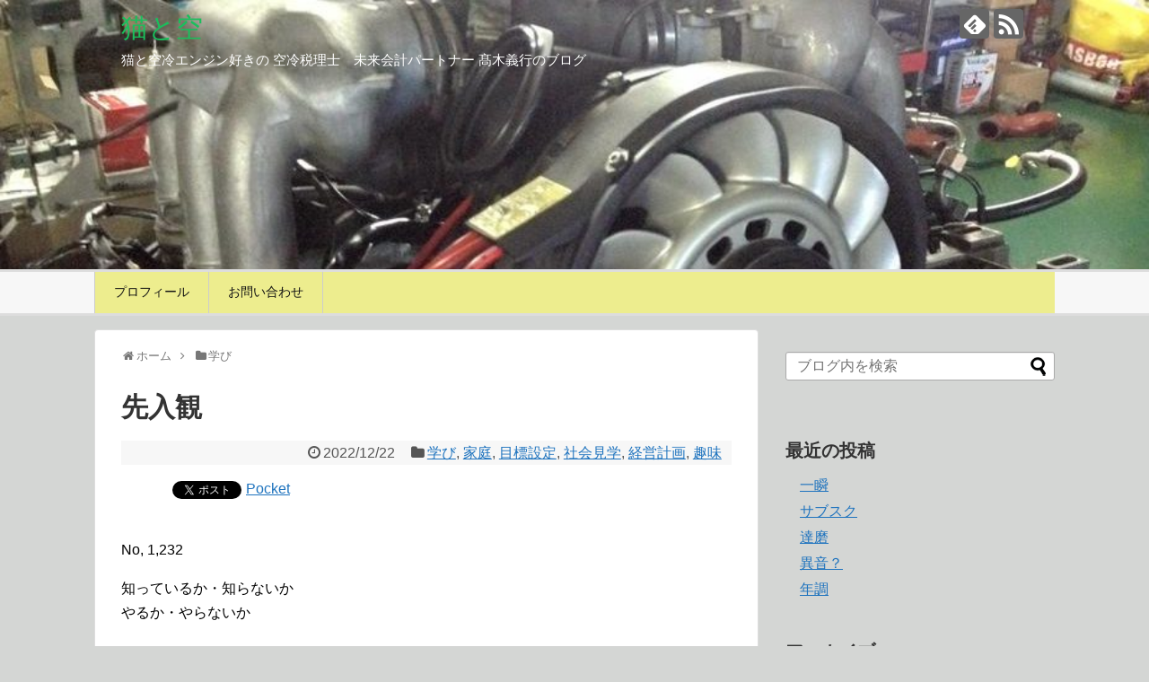

--- FILE ---
content_type: text/html; charset=UTF-8
request_url: https://www.nekoyadori.com/sennyukan/
body_size: 17137
content:
<!DOCTYPE html>
<html lang="ja">
<head>
<meta charset="UTF-8">
  <meta name="viewport" content="width=1280, maximum-scale=1, user-scalable=yes">
<link rel="alternate" type="application/rss+xml" title="猫と空 RSS Feed" href="https://www.nekoyadori.com/feed/" />
<link rel="pingback" href="https://www.nekoyadori.com/xmlrpc.php" />
<meta name="description" content="No, 1,232知っているか・知らないかやるか・やらないか空冷税理士未来会計パートナーの髙木義行です。朝から雨模様、、、久しぶりに軒先でのラジオ体操でした。寒くはなかったですが、薄暗いです。今日は暦の上では「冬至」..." />
<meta name="keywords" content="学び,家庭,目標設定,社会見学,経営計画,趣味" />
<!-- OGP -->
<meta property="og:type" content="article">
<meta property="og:description" content="No, 1,232知っているか・知らないかやるか・やらないか空冷税理士未来会計パートナーの髙木義行です。朝から雨模様、、、久しぶりに軒先でのラジオ体操でした。寒くはなかったですが、薄暗いです。今日は暦の上では「冬至」...">
<meta property="og:title" content="先入観">
<meta property="og:url" content="https://www.nekoyadori.com/sennyukan/">
<meta property="og:image" content="https://www.nekoyadori.com/wp-content/themes/simplicity2/images/og-image.jpg">
<meta property="og:site_name" content="猫と空">
<meta property="og:locale" content="ja_JP">
<!-- /OGP -->
<!-- Twitter Card -->
<meta name="twitter:card" content="summary">
<meta name="twitter:description" content="No, 1,232知っているか・知らないかやるか・やらないか空冷税理士未来会計パートナーの髙木義行です。朝から雨模様、、、久しぶりに軒先でのラジオ体操でした。寒くはなかったですが、薄暗いです。今日は暦の上では「冬至」...">
<meta name="twitter:title" content="先入観">
<meta name="twitter:url" content="https://www.nekoyadori.com/sennyukan/">
<meta name="twitter:image" content="https://www.nekoyadori.com/wp-content/themes/simplicity2/images/og-image.jpg">
<meta name="twitter:domain" content="www.nekoyadori.com">
<!-- /Twitter Card -->

<title>先入観 | 猫と空</title>

<!-- All in One SEO Pack 2.4.3.1 by Michael Torbert of Semper Fi Web Design[1634,1644] -->
<link rel="canonical" href="https://www.nekoyadori.com/sennyukan/" />
			<script type="text/javascript" >
				window.ga=window.ga||function(){(ga.q=ga.q||[]).push(arguments)};ga.l=+new Date;
				ga('create', 'UA-110466422-1', 'auto');
				// Plugins
				
				ga('send', 'pageview');
			</script>
			<script async src="https://www.google-analytics.com/analytics.js"></script>
			<!-- /all in one seo pack -->
<link rel='dns-prefetch' href='//webfonts.xserver.jp' />
<link rel='dns-prefetch' href='//ajax.googleapis.com' />
<link rel='dns-prefetch' href='//s0.wp.com' />
<link rel='dns-prefetch' href='//secure.gravatar.com' />
<link rel='dns-prefetch' href='//s.w.org' />
<link rel="alternate" type="application/rss+xml" title="猫と空 &raquo; フィード" href="https://www.nekoyadori.com/feed/" />
<link rel="alternate" type="application/rss+xml" title="猫と空 &raquo; コメントフィード" href="https://www.nekoyadori.com/comments/feed/" />
		<script type="text/javascript">
			window._wpemojiSettings = {"baseUrl":"https:\/\/s.w.org\/images\/core\/emoji\/11\/72x72\/","ext":".png","svgUrl":"https:\/\/s.w.org\/images\/core\/emoji\/11\/svg\/","svgExt":".svg","source":{"concatemoji":"https:\/\/www.nekoyadori.com\/wp-includes\/js\/wp-emoji-release.min.js"}};
			!function(e,a,t){var n,r,o,i=a.createElement("canvas"),p=i.getContext&&i.getContext("2d");function s(e,t){var a=String.fromCharCode;p.clearRect(0,0,i.width,i.height),p.fillText(a.apply(this,e),0,0);e=i.toDataURL();return p.clearRect(0,0,i.width,i.height),p.fillText(a.apply(this,t),0,0),e===i.toDataURL()}function c(e){var t=a.createElement("script");t.src=e,t.defer=t.type="text/javascript",a.getElementsByTagName("head")[0].appendChild(t)}for(o=Array("flag","emoji"),t.supports={everything:!0,everythingExceptFlag:!0},r=0;r<o.length;r++)t.supports[o[r]]=function(e){if(!p||!p.fillText)return!1;switch(p.textBaseline="top",p.font="600 32px Arial",e){case"flag":return s([55356,56826,55356,56819],[55356,56826,8203,55356,56819])?!1:!s([55356,57332,56128,56423,56128,56418,56128,56421,56128,56430,56128,56423,56128,56447],[55356,57332,8203,56128,56423,8203,56128,56418,8203,56128,56421,8203,56128,56430,8203,56128,56423,8203,56128,56447]);case"emoji":return!s([55358,56760,9792,65039],[55358,56760,8203,9792,65039])}return!1}(o[r]),t.supports.everything=t.supports.everything&&t.supports[o[r]],"flag"!==o[r]&&(t.supports.everythingExceptFlag=t.supports.everythingExceptFlag&&t.supports[o[r]]);t.supports.everythingExceptFlag=t.supports.everythingExceptFlag&&!t.supports.flag,t.DOMReady=!1,t.readyCallback=function(){t.DOMReady=!0},t.supports.everything||(n=function(){t.readyCallback()},a.addEventListener?(a.addEventListener("DOMContentLoaded",n,!1),e.addEventListener("load",n,!1)):(e.attachEvent("onload",n),a.attachEvent("onreadystatechange",function(){"complete"===a.readyState&&t.readyCallback()})),(n=t.source||{}).concatemoji?c(n.concatemoji):n.wpemoji&&n.twemoji&&(c(n.twemoji),c(n.wpemoji)))}(window,document,window._wpemojiSettings);
		</script>
		<style type="text/css">
img.wp-smiley,
img.emoji {
	display: inline !important;
	border: none !important;
	box-shadow: none !important;
	height: 1em !important;
	width: 1em !important;
	margin: 0 .07em !important;
	vertical-align: -0.1em !important;
	background: none !important;
	padding: 0 !important;
}
</style>
<link rel='stylesheet' id='yarppWidgetCss-css'  href='https://www.nekoyadori.com/wp-content/plugins/yet-another-related-posts-plugin/style/widget.css' type='text/css' media='all' />
<link rel='stylesheet' id='simplicity-style-css'  href='https://www.nekoyadori.com/wp-content/themes/simplicity2/style.css' type='text/css' media='all' />
<link rel='stylesheet' id='responsive-style-css'  href='https://www.nekoyadori.com/wp-content/themes/simplicity2/css/responsive-pc.css' type='text/css' media='all' />
<link rel='stylesheet' id='skin-style-css'  href='https://www.nekoyadori.com/wp-content/themes/simplicity2/skins/biz-menu/style.css' type='text/css' media='all' />
<link rel='stylesheet' id='font-awesome-style-css'  href='https://www.nekoyadori.com/wp-content/themes/simplicity2/webfonts/css/font-awesome.min.css' type='text/css' media='all' />
<link rel='stylesheet' id='icomoon-style-css'  href='https://www.nekoyadori.com/wp-content/themes/simplicity2/webfonts/icomoon/style.css' type='text/css' media='all' />
<link rel='stylesheet' id='extension-style-css'  href='https://www.nekoyadori.com/wp-content/themes/simplicity2/css/extension.css' type='text/css' media='all' />
<style id='extension-style-inline-css' type='text/css'>
a{color:#1e73be}#site-title a{color:#1abf5c}#site-description{color:#fff}#navi ul,#navi ul.sub-menu,#navi ul.children{background-color:#eded8e;border-color:#eded8e}#mobile-menu a{color:#ee2}#footer{background-color:#3f83bf}#h-top{min-height:300px} #header{background-image:url(https://www.nekoyadori.com/wp-content/uploads/2018/01/17171bedde730ef722c6ae1334309519-1-e1515248675274.jpg);background-position:0 0;background-size:100% auto;background-repeat:no-repeat}@media screen and (max-width:1110px){#navi{background-color:#eded8e}}@media screen and (max-width:639px){.article br{display:block}}
</style>
<link rel='stylesheet' id='print-style-css'  href='https://www.nekoyadori.com/wp-content/themes/simplicity2/css/print.css' type='text/css' media='print' />
<link rel='stylesheet' id='sns-twitter-type-style-css'  href='https://www.nekoyadori.com/wp-content/themes/simplicity2/css/sns-twitter-type.css' type='text/css' media='all' />
<link rel='stylesheet' id='contact-form-7-css'  href='https://www.nekoyadori.com/wp-content/plugins/contact-form-7/includes/css/styles.css' type='text/css' media='all' />
<link rel='stylesheet' id='jquery-ui-theme-css'  href='https://ajax.googleapis.com/ajax/libs/jqueryui/1.11.4/themes/smoothness/jquery-ui.min.css' type='text/css' media='all' />
<link rel='stylesheet' id='jquery-ui-timepicker-css'  href='https://www.nekoyadori.com/wp-content/plugins/contact-form-7-datepicker/js/jquery-ui-timepicker/jquery-ui-timepicker-addon.min.css' type='text/css' media='all' />
<link rel='stylesheet' id='toc-screen-css'  href='https://www.nekoyadori.com/wp-content/plugins/table-of-contents-plus/screen.min.css' type='text/css' media='all' />
<link rel='stylesheet' id='wordpress-popular-posts-css-css'  href='https://www.nekoyadori.com/wp-content/plugins/wordpress-popular-posts/public/css/wpp.css' type='text/css' media='all' />
<link rel='stylesheet' id='social-logos-css'  href='https://www.nekoyadori.com/wp-content/plugins/jetpack/_inc/social-logos/social-logos.min.css' type='text/css' media='all' />
<link rel='stylesheet' id='jetpack_css-css'  href='https://www.nekoyadori.com/wp-content/plugins/jetpack/css/jetpack.css' type='text/css' media='all' />
<script type='text/javascript' src='https://www.nekoyadori.com/wp-includes/js/jquery/jquery.js'></script>
<script type='text/javascript' src='https://www.nekoyadori.com/wp-includes/js/jquery/jquery-migrate.min.js'></script>
<script type='text/javascript' src='//webfonts.xserver.jp/js/xserver.js'></script>
<script type='text/javascript'>
/* <![CDATA[ */
var wpp_params = {"sampling_active":"","sampling_rate":"100","ajax_url":"https:\/\/www.nekoyadori.com\/wp-admin\/admin-ajax.php","action":"update_views_ajax","ID":"9047","token":"e00c7696a8"};
/* ]]> */
</script>
<script type='text/javascript' src='https://www.nekoyadori.com/wp-content/plugins/wordpress-popular-posts/public/js/wpp.js'></script>
<link rel='shortlink' href='https://wp.me/p9qT8D-2lV' />
<link rel="alternate" type="application/json+oembed" href="https://www.nekoyadori.com/wp-json/oembed/1.0/embed?url=https%3A%2F%2Fwww.nekoyadori.com%2Fsennyukan%2F" />
<link rel="alternate" type="text/xml+oembed" href="https://www.nekoyadori.com/wp-json/oembed/1.0/embed?url=https%3A%2F%2Fwww.nekoyadori.com%2Fsennyukan%2F&#038;format=xml" />

<link rel='dns-prefetch' href='//v0.wordpress.com'/>
<link rel='dns-prefetch' href='//widgets.wp.com'/>
<link rel='dns-prefetch' href='//s0.wp.com'/>
<link rel='dns-prefetch' href='//0.gravatar.com'/>
<link rel='dns-prefetch' href='//1.gravatar.com'/>
<link rel='dns-prefetch' href='//2.gravatar.com'/>
<link rel='dns-prefetch' href='//i0.wp.com'/>
<link rel='dns-prefetch' href='//i1.wp.com'/>
<link rel='dns-prefetch' href='//i2.wp.com'/>
<style type='text/css'>img#wpstats{display:none}</style>
<!-- BEGIN: WP Social Bookmarking Light HEAD -->


<script>
    (function (d, s, id) {
        var js, fjs = d.getElementsByTagName(s)[0];
        if (d.getElementById(id)) return;
        js = d.createElement(s);
        js.id = id;
        js.src = "//connect.facebook.net/en_US/sdk.js#xfbml=1&version=v2.7";
        fjs.parentNode.insertBefore(js, fjs);
    }(document, 'script', 'facebook-jssdk'));
</script>

<style type="text/css">
    .wp_social_bookmarking_light{
    border: 0 !important;
    padding: 10px 0 20px 0 !important;
    margin: 0 !important;
}
.wp_social_bookmarking_light div{
    float: left !important;
    border: 0 !important;
    padding: 0 !important;
    margin: 0 5px 0px 0 !important;
    min-height: 30px !important;
    line-height: 18px !important;
    text-indent: 0 !important;
}
.wp_social_bookmarking_light img{
    border: 0 !important;
    padding: 0;
    margin: 0;
    vertical-align: top !important;
}
.wp_social_bookmarking_light_clear{
    clear: both !important;
}
#fb-root{
    display: none;
}
.wsbl_facebook_like iframe{
    max-width: none !important;
}
.wsbl_pinterest a{
    border: 0px !important;
}
</style>
<!-- END: WP Social Bookmarking Light HEAD -->
<style type="text/css">.broken_link, a.broken_link {
	text-decoration: line-through;
}</style><style type="text/css" id="custom-background-css">
body.custom-background { background-color: #d4d6d4; }
</style>

<!-- Jetpack Open Graph Tags -->
<meta property="og:type" content="article" />
<meta property="og:title" content="先入観" />
<meta property="og:url" content="https://www.nekoyadori.com/sennyukan/" />
<meta property="og:description" content="No, 1,232 知っているか・知らないか やるか・やらないか &nbsp; 空冷税理士 未来会計パートナー&hellip;" />
<meta property="article:published_time" content="2022-12-22T14:43:16+00:00" />
<meta property="article:modified_time" content="2022-12-22T14:41:27+00:00" />
<meta property="og:site_name" content="猫と空" />
<meta property="og:image" content="https://s0.wp.com/i/blank.jpg" />
<meta property="og:locale" content="ja_JP" />
<meta name="twitter:text:title" content="先入観" />
<meta name="twitter:card" content="summary" />
</head>
  <body class="post-template-default single single-post postid-9047 single-format-standard custom-background categoryid-16 categoryid-31 categoryid-9 categoryid-29 categoryid-30 categoryid-24" itemscope itemtype="http://schema.org/WebPage">
    <div id="container">

      <!-- header -->
      <header itemscope itemtype="http://schema.org/WPHeader">
        <div id="header" class="clearfix">
          <div id="header-in">

                        <div id="h-top">
              <!-- モバイルメニュー表示用のボタン -->
<div id="mobile-menu">
  <a id="mobile-menu-toggle" href="#"><span class="fa fa-bars fa-2x"></span></a>
</div>

              <div class="alignleft top-title-catchphrase">
                <!-- サイトのタイトル -->
<p id="site-title" itemscope itemtype="http://schema.org/Organization">
  <a href="https://www.nekoyadori.com/">猫と空</a></p>
<!-- サイトの概要 -->
<p id="site-description">
  猫と空冷エンジン好きの 空冷税理士　未来会計パートナー  髙木義行のブログ</p>
              </div>

              <div class="alignright top-sns-follows">
                                <!-- SNSページ -->
<div class="sns-pages">
<p class="sns-follow-msg">フォローする</p>
<ul class="snsp">
<li class="feedly-page"><a href="//feedly.com/i/subscription/feed/https://www.nekoyadori.com/feed/" target="blank" title="feedlyで更新情報を購読" rel="nofollow"><span class="icon-feedly-logo"></span></a></li><li class="rss-page"><a href="https://www.nekoyadori.com/feed/" target="_blank" title="RSSで更新情報をフォロー" rel="nofollow"><span class="icon-rss-logo"></span></a></li>  </ul>
</div>
                              </div>

            </div><!-- /#h-top -->
          </div><!-- /#header-in -->
        </div><!-- /#header -->
      </header>

      <!-- Navigation -->
<nav itemscope itemtype="http://schema.org/SiteNavigationElement">
  <div id="navi">
      	<div id="navi-in">
      <div class="menu-topmenu-container"><ul id="menu-topmenu" class="menu"><li id="menu-item-11" class="menu-item menu-item-type-post_type menu-item-object-page menu-item-11"><a href="https://www.nekoyadori.com/profile/">プロフィール</a></li>
<li id="menu-item-10" class="menu-item menu-item-type-post_type menu-item-object-page menu-item-10"><a href="https://www.nekoyadori.com/contact/">お問い合わせ</a></li>
</ul></div>    </div><!-- /#navi-in -->
  </div><!-- /#navi -->
</nav>
<!-- /Navigation -->
      <!-- 本体部分 -->
      <div id="body">
        <div id="body-in" class="cf">

          
          <!-- main -->
          <main itemscope itemprop="mainContentOfPage">
            <div id="main" itemscope itemtype="http://schema.org/Blog">
  
  <div id="breadcrumb" class="breadcrumb-category"><div itemtype="http://data-vocabulary.org/Breadcrumb" itemscope="" class="breadcrumb-home"><span class="fa fa-home fa-fw"></span><a href="https://www.nekoyadori.com" itemprop="url"><span itemprop="title">ホーム</span></a><span class="sp"><span class="fa fa-angle-right"></span></span></div><div itemtype="http://data-vocabulary.org/Breadcrumb" itemscope=""><span class="fa fa-folder fa-fw"></span><a href="https://www.nekoyadori.com/category/%e5%ad%a6%e3%81%b3/" itemprop="url"><span itemprop="title">学び</span></a></div></div><!-- /#breadcrumb -->  <div id="post-9047" class="post-9047 post type-post status-publish format-standard hentry category-16 category-31 category-9 category-29 category-30 category-24">
  <article class="article">
  
  
  <header>
    <h1 class="entry-title">
            先入観          </h1>
    <p class="post-meta">
            <span class="post-date"><span class="fa fa-clock-o fa-fw"></span><time class="entry-date date published updated" datetime="2022-12-22T23:43:16+00:00">2022/12/22</time></span>
    
      <span class="category"><span class="fa fa-folder fa-fw"></span><a href="https://www.nekoyadori.com/category/%e5%ad%a6%e3%81%b3/" rel="category tag">学び</a><span class="category-separator">, </span><a href="https://www.nekoyadori.com/category/%e5%ae%b6%e5%ba%ad/" rel="category tag">家庭</a><span class="category-separator">, </span><a href="https://www.nekoyadori.com/category/%e7%9b%ae%e6%a8%99%e8%a8%ad%e5%ae%9a/" rel="category tag">目標設定</a><span class="category-separator">, </span><a href="https://www.nekoyadori.com/category/%e7%a4%be%e4%bc%9a%e8%a6%8b%e5%ad%a6/" rel="category tag">社会見学</a><span class="category-separator">, </span><a href="https://www.nekoyadori.com/category/%e7%b5%8c%e5%96%b6%e8%a8%88%e7%94%bb/" rel="category tag">経営計画</a><span class="category-separator">, </span><a href="https://www.nekoyadori.com/category/%e8%b6%a3%e5%91%b3/" rel="category tag">趣味</a></span>

      
      
      
      
      
    </p>

    
    
    
      </header>

  
  <div id="the-content" class="entry-content">
  <div class='wp_social_bookmarking_light'>
            <div class="wsbl_hatena_button"><a href="//b.hatena.ne.jp/entry/https://www.nekoyadori.com/sennyukan/" class="hatena-bookmark-button" data-hatena-bookmark-title="先入観" data-hatena-bookmark-layout="simple-balloon" title="このエントリーをはてなブックマークに追加"> <img src="https://i1.wp.com/b.hatena.ne.jp/images/entry-button/button-only@2x.png?resize=20%2C20&#038;ssl=1" alt="このエントリーをはてなブックマークに追加" width="20" height="20" style="border: none;" data-recalc-dims="1" /></a><script type="text/javascript" src="//b.hatena.ne.jp/js/bookmark_button.js" charset="utf-8" async="async"></script></div>
            <div class="wsbl_facebook_like"><div id="fb-root"></div><fb:like href="https://www.nekoyadori.com/sennyukan/" layout="button_count" action="like" width="100" share="false" show_faces="false" ></fb:like></div>
            <div class="wsbl_twitter"><a href="https://twitter.com/share" class="twitter-share-button" data-url="https://www.nekoyadori.com/sennyukan/" data-text="先入観">Tweet</a></div>
            <div class="wsbl_pocket"><a href="https://getpocket.com/save" class="pocket-btn" data-lang="en" data-save-url="https://www.nekoyadori.com/sennyukan/" data-pocket-count="none" data-pocket-align="left" >Pocket</a><script type="text/javascript">!function(d,i){if(!d.getElementById(i)){var j=d.createElement("script");j.id=i;j.src="https://widgets.getpocket.com/v1/j/btn.js?v=1";var w=d.getElementById(i);d.body.appendChild(j);}}(document,"pocket-btn-js");</script></div>
    </div>
<br class='wp_social_bookmarking_light_clear' />
<p>No, 1,232</p>
<p>知っているか・知らないか<br />
やるか・やらないか</p>
<p>&ensp;</p>
<p><span style="font-size: 20px;">空冷税理士</span></p>
<p><span style="font-size: 18px;"><span style="font-size: 20px;">未来会計パートナー</span><span style="font-size: 16px;">の</span></span></p>
<p><span style="font-size: 18px;"><span style="font-size: 20px;">髙木義行</span><span style="font-size: 16px;">です。</span></span></p>
<p>&ensp;</p>
<p>朝から雨模様、、、</p>
<p>久しぶりに軒先でのラジオ体操でした。</p>
<p>寒くはなかったですが、薄暗いです。</p>
<p>今日は暦の上では「冬至」。</p>
<p>これから次第に陽が高くなっていきます。</p>
<p>スキーのシーズンに入ると、日が長くなるのは、<br />
いつも変な感じがします。</p>
<p>今夜は毎年恒例の「<a href="http://www.koyominoyobune.org/index.html">こよみのよぶね</a>」のイベントが、<br />
近所の長良川で行われます。</p>
<p>なかなかタイミングが合わず見られないのですが、、、</p>
<div id="toc_container" class="no_bullets"><p class="toc_title">Contents</p><ul class="toc_list"><li><a href="#i"><span class="toc_number toc_depth_1">1</span> 先入観</a></li><li><a href="#i-2"><span class="toc_number toc_depth_1">2</span> 他の見解</a><ul><li><a href="#i-3"><span class="toc_number toc_depth_2">2.1</span> 共有:</a></li><li><a href="#i-4"><span class="toc_number toc_depth_2">2.2</span> いいね:</a></li></ul></li></ul></div>
<h2><span id="i">先入観</span></h2>
<p>何かことを成すことに関して、<br />
Aという方法とBという方法、その他の方法(C〜、、、)<br />
などがあるとします。</p>
<p>自分ではBもあるけれど、やっぱりAの方法かな?<br />
と思っていたとします。</p>
<p>周りに相談すると、<br />
「BよりはAでしょう。」<br />
「Bも結構お金がかかるからAでは?」<br />
そんな話が聞くにつれ、Aしかないな<br />
と思っていました。</p>
<p>もちろんA、B以外のC以降の選択肢も<br />
可能性としてはあります。</p>
<p>ただAかBかと考えるとAしかないなと、、、</p>
<h2><span id="i-2">他の見解</span></h2>
<p>たまたまセカンドオピニオンでは無いですが、<br />
新たな方に、この件を話してみる機会がありました。</p>
<p>「AとBで考えるならBでしょう!!」<br />
「Aは意外とBよりも費用がかかりますよ。」<br />
「そりゃあCもありですけどね。」<br />
「私がやるならBにしますよ!!」</p>
<p>とのご意見を戴きました。</p>
<p>「えっ、Bですか???」</p>
<p>自分の中では、もうAしかなかったので、<br />
「う〜ん、Bかぁ〜」と今更唸ってしまいました。汗</p>
<p>費用のことを考えなければAなのですが、、、</p>
<p>Aしかなかった私が、Bもあるのか、、、<br />
と気持ちが揺らいだのでした。</p>
<p>でもヤッパリなとは思いつつ、<br />
近いうちにB案について相談予定です。</p>
<p>&ensp;</p>
<p><span style="font-size: 20px;"><strong>＊先入観という洗脳!!!</strong></span></p>
<p>&ensp;</p>
<p>&ensp;</p>
<p>&ensp;</p>
<p>【編集後記】</p>
<p>今年も「こよみのよぶね」は見られず、、、</p>
<p>&ensp;</p>
<p>【昨日の1日1新】</p>
<p>LINEWorks</p>
<p>&ensp;</p>
<p>【昨日の1日1嬉】</p>
<p>拙いパワポ、、、汗</p>
<div class="sharedaddy sd-sharing-enabled"><div class="robots-nocontent sd-block sd-social sd-social-icon sd-sharing"><h3 class="sd-title"><span id="i-3">共有:</span></h3><div class="sd-content"><ul><li class="share-twitter"><a rel="nofollow" data-shared="sharing-twitter-9047" class="share-twitter sd-button share-icon no-text" href="https://www.nekoyadori.com/sennyukan/?share=twitter" target="_blank" title="クリックして Twitter で共有"><span></span><span class="sharing-screen-reader-text">クリックして Twitter で共有 (新しいウィンドウで開きます)</span></a></li><li class="share-facebook"><a rel="nofollow" data-shared="sharing-facebook-9047" class="share-facebook sd-button share-icon no-text" href="https://www.nekoyadori.com/sennyukan/?share=facebook" target="_blank" title="Facebook で共有するにはクリックしてください"><span></span><span class="sharing-screen-reader-text">Facebook で共有するにはクリックしてください (新しいウィンドウで開きます)</span></a></li><li class="share-google-plus-1"><a rel="nofollow" data-shared="sharing-google-9047" class="share-google-plus-1 sd-button share-icon no-text" href="https://www.nekoyadori.com/sennyukan/?share=google-plus-1" target="_blank" title="クリックして Google+ で共有"><span></span><span class="sharing-screen-reader-text">クリックして Google+ で共有 (新しいウィンドウで開きます)</span></a></li><li class="share-end"></li></ul></div></div></div><div class='sharedaddy sd-block sd-like jetpack-likes-widget-wrapper jetpack-likes-widget-unloaded' id='like-post-wrapper-139395507-9047-6972a589eb031' data-src='https://widgets.wp.com/likes/#blog_id=139395507&amp;post_id=9047&amp;origin=www.nekoyadori.com&amp;obj_id=139395507-9047-6972a589eb031' data-name='like-post-frame-139395507-9047-6972a589eb031'><h3 class="sd-title"><span id="i-4">いいね:</span></h3><div class='likes-widget-placeholder post-likes-widget-placeholder' style='height: 55px;'><span class='button'><span>いいね</span></span> <span class="loading">読み込み中...</span></div><span class='sd-text-color'></span><a class='sd-link-color'></a></div><div class='yarpp-related'>
<h3>Related posts:</h3><ol>
<li><a href="https://www.nekoyadori.com/sakini-setumei-shiteimasuka/" rel="bookmark" title="先に説明してますか ?">先に説明してますか ? </a></li>
<li><a href="https://www.nekoyadori.com/post-7465/" rel="bookmark" title="年末(来年)に向かって準備していますか?">年末(来年)に向かって準備していますか? </a></li>
<li><a href="https://www.nekoyadori.com/kouin-yanogotoshi/" rel="bookmark" title="光陰矢のごとし!!">光陰矢のごとし!! </a></li>
<li><a href="https://www.nekoyadori.com/kikakugai/" rel="bookmark" title="規格外">規格外 </a></li>
</ol>
</div>
  </div>

  <footer>
    <!-- ページリンク -->
    
      <!-- 文章下広告 -->
                  

    
    <div id="sns-group" class="sns-group sns-group-bottom">
    <div class="sns-buttons sns-buttons-pc">
    <p class="sns-share-msg">シェアする</p>
    <ul class="snsb clearfix">
    <li class="balloon-btn twitter-balloon-btn twitter-balloon-btn-defalt">
  <div class="balloon-btn-set">
    <div class="arrow-box">
      <a href="//twitter.com/search?q=https%3A%2F%2Fwww.nekoyadori.com%2Fsennyukan%2F" target="blank" class="arrow-box-link twitter-arrow-box-link" rel="nofollow">
        <span class="social-count twitter-count"><span class="fa fa-comments"></span></span>
      </a>
    </div>
    <a href="https://twitter.com/intent/tweet?text=%E5%85%88%E5%85%A5%E8%A6%B3&amp;url=https%3A%2F%2Fwww.nekoyadori.com%2Fsennyukan%2F" target="blank" class="balloon-btn-link twitter-balloon-btn-link twitter-balloon-btn-link-default" rel="nofollow">
      <span class="fa fa-twitter"></span>
              <span class="tweet-label">ツイート</span>
          </a>
  </div>
</li>
        <li class="facebook-btn"><div class="fb-like" data-href="https://www.nekoyadori.com/sennyukan/" data-layout="box_count" data-action="like" data-show-faces="false" data-share="true"></div></li>
            <li class="google-plus-btn"><script type="text/javascript" src="//apis.google.com/js/plusone.js"></script>
      <div class="g-plusone" data-size="tall" data-href="https://www.nekoyadori.com/sennyukan/"></div>
    </li>
            <li class="hatena-btn"> <a href="//b.hatena.ne.jp/entry/https://www.nekoyadori.com/sennyukan/" class="hatena-bookmark-button" data-hatena-bookmark-title="先入観｜猫と空" data-hatena-bookmark-layout="vertical-large"><img src="//b.st-hatena.com/images/entry-button/button-only.gif" alt="このエントリーをはてなブックマークに追加" style="border: none;" /></a><script type="text/javascript" src="//b.st-hatena.com/js/bookmark_button.js" async="async"></script>
    </li>
            <li class="pocket-btn"><a data-pocket-label="pocket" data-pocket-count="vertical" class="pocket-btn" data-lang="en"></a>
<script type="text/javascript">!function(d,i){if(!d.getElementById(i)){var j=d.createElement("script");j.id=i;j.src="//widgets.getpocket.com/v1/j/btn.js?v=1";var w=d.getElementById(i);d.body.appendChild(j);}}(document,"pocket-btn-js");</script>
    </li>
            <li class="line-btn">
      <a href="//timeline.line.me/social-plugin/share?url=https%3A%2F%2Fwww.nekoyadori.com%2Fsennyukan%2F" target="blank" class="line-btn-link" rel="nofollow">
          <img src="https://www.nekoyadori.com/wp-content/themes/simplicity2/images/line-btn.png" alt="" class="line-btn-img"><img src="https://www.nekoyadori.com/wp-content/themes/simplicity2/images/line-btn-mini.png" alt="" class="line-btn-img-mini">
        </a>
    </li>
                      </ul>
</div>

    <!-- SNSページ -->
<div class="sns-pages">
<p class="sns-follow-msg">フォローする</p>
<ul class="snsp">
<li class="feedly-page"><a href="//feedly.com/i/subscription/feed/https://www.nekoyadori.com/feed/" target="blank" title="feedlyで更新情報を購読" rel="nofollow"><span class="icon-feedly-logo"></span></a></li><li class="rss-page"><a href="https://www.nekoyadori.com/feed/" target="_blank" title="RSSで更新情報をフォロー" rel="nofollow"><span class="icon-rss-logo"></span></a></li>  </ul>
</div>
    </div>

    
    <p class="footer-post-meta">

            <span class="post-tag"></span>
      
      <span class="post-author vcard author"><span class="fa fa-user fa-fw"></span><span class="fn"><a href="https://www.nekoyadori.com/author/yoshiyuki/">yoshiyuki</a>
</span></span>

      
          </p>
  </footer>
  </article><!-- .article -->
  </div><!-- .post -->

      <div id="under-entry-body">

            <aside id="related-entries">
        <h2>関連記事</h2>
                <article class="related-entry cf">
  <div class="related-entry-thumb">
    <a href="https://www.nekoyadori.com/getujino-tetujin/" title="月次の鉄人は数字の分析力はもちろん導く力も凄かったです">
        <img width="100" height="100" src="https://i1.wp.com/www.nekoyadori.com/wp-content/uploads/2018/07/IMG_0765.jpg?resize=100%2C100&amp;ssl=1" class="related-entry-thumb-image wp-post-image" alt="" srcset="https://i1.wp.com/www.nekoyadori.com/wp-content/uploads/2018/07/IMG_0765.jpg?resize=150%2C150&amp;ssl=1 150w, https://i1.wp.com/www.nekoyadori.com/wp-content/uploads/2018/07/IMG_0765.jpg?resize=100%2C100&amp;ssl=1 100w, https://i1.wp.com/www.nekoyadori.com/wp-content/uploads/2018/07/IMG_0765.jpg?zoom=2&amp;resize=100%2C100&amp;ssl=1 200w, https://i1.wp.com/www.nekoyadori.com/wp-content/uploads/2018/07/IMG_0765.jpg?zoom=3&amp;resize=100%2C100&amp;ssl=1 300w" sizes="(max-width: 100px) 100vw, 100px" data-attachment-id="1483" data-permalink="https://www.nekoyadori.com/getujino-tetujin/img_0765/" data-orig-file="https://i1.wp.com/www.nekoyadori.com/wp-content/uploads/2018/07/IMG_0765.jpg?fit=1920%2C1440&amp;ssl=1" data-orig-size="1920,1440" data-comments-opened="0" data-image-meta="{&quot;aperture&quot;:&quot;0&quot;,&quot;credit&quot;:&quot;&quot;,&quot;camera&quot;:&quot;&quot;,&quot;caption&quot;:&quot;&quot;,&quot;created_timestamp&quot;:&quot;0&quot;,&quot;copyright&quot;:&quot;&quot;,&quot;focal_length&quot;:&quot;0&quot;,&quot;iso&quot;:&quot;0&quot;,&quot;shutter_speed&quot;:&quot;0&quot;,&quot;title&quot;:&quot;&quot;,&quot;orientation&quot;:&quot;0&quot;}" data-image-title="IMG_0765" data-image-description="" data-medium-file="https://i1.wp.com/www.nekoyadori.com/wp-content/uploads/2018/07/IMG_0765.jpg?fit=300%2C225&amp;ssl=1" data-large-file="https://i1.wp.com/www.nekoyadori.com/wp-content/uploads/2018/07/IMG_0765.jpg?fit=600%2C450&amp;ssl=1" />        </a>
  </div><!-- /.related-entry-thumb -->

  <div class="related-entry-content">
    <header>
      <h3 class="related-entry-title">
        <a href="https://www.nekoyadori.com/getujino-tetujin/" class="related-entry-title-link" title="月次の鉄人は数字の分析力はもちろん導く力も凄かったです">
        月次の鉄人は数字の分析力はもちろん導く力も凄かったです        </a></h3>
    </header>
    <p class="related-entry-snippet">
   先週末に会計事務所向けの「月次決算道場」
という研修に参加してきました。
月次決算道場
会計事務書では毎月または隔月等にお客様に
試...</p>

        <footer>
      <p class="related-entry-read"><a href="https://www.nekoyadori.com/getujino-tetujin/">記事を読む</a></p>
    </footer>
    
  </div><!-- /.related-entry-content -->
</article><!-- /.elated-entry -->      <article class="related-entry cf">
  <div class="related-entry-thumb">
    <a href="https://www.nekoyadori.com/arimasen/" title="ありません、、、">
        <img src="https://www.nekoyadori.com/wp-content/themes/simplicity2/images/no-image.png" alt="NO IMAGE" class="no-image related-entry-no-image" srcset="https://www.nekoyadori.com/wp-content/themes/simplicity2/images/no-image.png 100w" width="100" height="100" sizes="(max-width: 100px) 100vw, 100px" />
        </a>
  </div><!-- /.related-entry-thumb -->

  <div class="related-entry-content">
    <header>
      <h3 class="related-entry-title">
        <a href="https://www.nekoyadori.com/arimasen/" class="related-entry-title-link" title="ありません、、、">
        ありません、、、        </a></h3>
    </header>
    <p class="related-entry-snippet">
   No, 1,428

知っているか・知らないか
やるか・やらないか



空冷税理士

未来会計パートナーの

髙木義...</p>

        <footer>
      <p class="related-entry-read"><a href="https://www.nekoyadori.com/arimasen/">記事を読む</a></p>
    </footer>
    
  </div><!-- /.related-entry-content -->
</article><!-- /.elated-entry -->      <article class="related-entry cf">
  <div class="related-entry-thumb">
    <a href="https://www.nekoyadori.com/genkin/" title="現金">
        <img src="https://www.nekoyadori.com/wp-content/themes/simplicity2/images/no-image.png" alt="NO IMAGE" class="no-image related-entry-no-image" srcset="https://www.nekoyadori.com/wp-content/themes/simplicity2/images/no-image.png 100w" width="100" height="100" sizes="(max-width: 100px) 100vw, 100px" />
        </a>
  </div><!-- /.related-entry-thumb -->

  <div class="related-entry-content">
    <header>
      <h3 class="related-entry-title">
        <a href="https://www.nekoyadori.com/genkin/" class="related-entry-title-link" title="現金">
        現金        </a></h3>
    </header>
    <p class="related-entry-snippet">
   No, 1,358

知っているか・知らないか
やるか・やらないか



空冷税理士

未来会計パートナーの

髙木義...</p>

        <footer>
      <p class="related-entry-read"><a href="https://www.nekoyadori.com/genkin/">記事を読む</a></p>
    </footer>
    
  </div><!-- /.related-entry-content -->
</article><!-- /.elated-entry -->      <article class="related-entry cf">
  <div class="related-entry-thumb">
    <a href="https://www.nekoyadori.com/sutemashou/" title="捨てましょう">
        <img src="https://www.nekoyadori.com/wp-content/themes/simplicity2/images/no-image.png" alt="NO IMAGE" class="no-image related-entry-no-image" srcset="https://www.nekoyadori.com/wp-content/themes/simplicity2/images/no-image.png 100w" width="100" height="100" sizes="(max-width: 100px) 100vw, 100px" />
        </a>
  </div><!-- /.related-entry-thumb -->

  <div class="related-entry-content">
    <header>
      <h3 class="related-entry-title">
        <a href="https://www.nekoyadori.com/sutemashou/" class="related-entry-title-link" title="捨てましょう">
        捨てましょう        </a></h3>
    </header>
    <p class="related-entry-snippet">
   No, 1,938



知っているか・知らないか
やるか・やらないか



空冷税理士

未来会計パートナーの
...</p>

        <footer>
      <p class="related-entry-read"><a href="https://www.nekoyadori.com/sutemashou/">記事を読む</a></p>
    </footer>
    
  </div><!-- /.related-entry-content -->
</article><!-- /.elated-entry -->      <article class="related-entry cf">
  <div class="related-entry-thumb">
    <a href="https://www.nekoyadori.com/seikanimusubitukiyasui-seminor/" title="成果に結びつきやすいセミナーって?">
        <img width="100" height="100" src="https://i1.wp.com/www.nekoyadori.com/wp-content/uploads/2019/06/IMG_4465-e1560868935864.jpg?resize=100%2C100&amp;ssl=1" class="related-entry-thumb-image wp-post-image" alt="" srcset="https://i1.wp.com/www.nekoyadori.com/wp-content/uploads/2019/06/IMG_4465-e1560868935864.jpg?resize=150%2C150&amp;ssl=1 150w, https://i1.wp.com/www.nekoyadori.com/wp-content/uploads/2019/06/IMG_4465-e1560868935864.jpg?resize=100%2C100&amp;ssl=1 100w, https://i1.wp.com/www.nekoyadori.com/wp-content/uploads/2019/06/IMG_4465-e1560868935864.jpg?zoom=2&amp;resize=100%2C100&amp;ssl=1 200w, https://i1.wp.com/www.nekoyadori.com/wp-content/uploads/2019/06/IMG_4465-e1560868935864.jpg?zoom=3&amp;resize=100%2C100&amp;ssl=1 300w" sizes="(max-width: 100px) 100vw, 100px" data-attachment-id="3449" data-permalink="https://www.nekoyadori.com/seikanimusubitukiyasui-seminor/img_4465/" data-orig-file="https://i1.wp.com/www.nekoyadori.com/wp-content/uploads/2019/06/IMG_4465-e1560868935864.jpg?fit=1440%2C1080&amp;ssl=1" data-orig-size="1440,1080" data-comments-opened="0" data-image-meta="{&quot;aperture&quot;:&quot;0&quot;,&quot;credit&quot;:&quot;&quot;,&quot;camera&quot;:&quot;&quot;,&quot;caption&quot;:&quot;&quot;,&quot;created_timestamp&quot;:&quot;0&quot;,&quot;copyright&quot;:&quot;&quot;,&quot;focal_length&quot;:&quot;0&quot;,&quot;iso&quot;:&quot;0&quot;,&quot;shutter_speed&quot;:&quot;0&quot;,&quot;title&quot;:&quot;&quot;,&quot;orientation&quot;:&quot;0&quot;}" data-image-title="IMG_4465" data-image-description="" data-medium-file="https://i1.wp.com/www.nekoyadori.com/wp-content/uploads/2019/06/IMG_4465-e1560868935864.jpg?fit=300%2C225&amp;ssl=1" data-large-file="https://i1.wp.com/www.nekoyadori.com/wp-content/uploads/2019/06/IMG_4465-e1560868935864.jpg?fit=600%2C450&amp;ssl=1" />        </a>
  </div><!-- /.related-entry-thumb -->

  <div class="related-entry-content">
    <header>
      <h3 class="related-entry-title">
        <a href="https://www.nekoyadori.com/seikanimusubitukiyasui-seminor/" class="related-entry-title-link" title="成果に結びつきやすいセミナーって?">
        成果に結びつきやすいセミナーって?        </a></h3>
    </header>
    <p class="related-entry-snippet">
   No382

知っているか知らないか
やるかやらないか



昨日は午後からコーチングの
勉強会でした。

3回目も終わ...</p>

        <footer>
      <p class="related-entry-read"><a href="https://www.nekoyadori.com/seikanimusubitukiyasui-seminor/">記事を読む</a></p>
    </footer>
    
  </div><!-- /.related-entry-content -->
</article><!-- /.elated-entry -->      <article class="related-entry cf">
  <div class="related-entry-thumb">
    <a href="https://www.nekoyadori.com/shyoku/" title="食">
        <img src="https://www.nekoyadori.com/wp-content/themes/simplicity2/images/no-image.png" alt="NO IMAGE" class="no-image related-entry-no-image" srcset="https://www.nekoyadori.com/wp-content/themes/simplicity2/images/no-image.png 100w" width="100" height="100" sizes="(max-width: 100px) 100vw, 100px" />
        </a>
  </div><!-- /.related-entry-thumb -->

  <div class="related-entry-content">
    <header>
      <h3 class="related-entry-title">
        <a href="https://www.nekoyadori.com/shyoku/" class="related-entry-title-link" title="食">
        食        </a></h3>
    </header>
    <p class="related-entry-snippet">
   No, 1,929



知っているか・知らないか
やるか・やらないか



空冷税理士

未来会計パートナーの
...</p>

        <footer>
      <p class="related-entry-read"><a href="https://www.nekoyadori.com/shyoku/">記事を読む</a></p>
    </footer>
    
  </div><!-- /.related-entry-content -->
</article><!-- /.elated-entry -->      <article class="related-entry cf">
  <div class="related-entry-thumb">
    <a href="https://www.nekoyadori.com/sinjiru-chikara/" title="信じる力">
        <img src="https://www.nekoyadori.com/wp-content/themes/simplicity2/images/no-image.png" alt="NO IMAGE" class="no-image related-entry-no-image" srcset="https://www.nekoyadori.com/wp-content/themes/simplicity2/images/no-image.png 100w" width="100" height="100" sizes="(max-width: 100px) 100vw, 100px" />
        </a>
  </div><!-- /.related-entry-thumb -->

  <div class="related-entry-content">
    <header>
      <h3 class="related-entry-title">
        <a href="https://www.nekoyadori.com/sinjiru-chikara/" class="related-entry-title-link" title="信じる力">
        信じる力        </a></h3>
    </header>
    <p class="related-entry-snippet">
   No, 1,910



知っているか・知らないか
やるか・やらないか



空冷税理士

未来会計パートナーの
...</p>

        <footer>
      <p class="related-entry-read"><a href="https://www.nekoyadori.com/sinjiru-chikara/">記事を読む</a></p>
    </footer>
    
  </div><!-- /.related-entry-content -->
</article><!-- /.elated-entry -->      <article class="related-entry cf">
  <div class="related-entry-thumb">
    <a href="https://www.nekoyadori.com/taninno-chikaraokariru/" title="他人の力を借りる">
        <img src="https://www.nekoyadori.com/wp-content/themes/simplicity2/images/no-image.png" alt="NO IMAGE" class="no-image related-entry-no-image" srcset="https://www.nekoyadori.com/wp-content/themes/simplicity2/images/no-image.png 100w" width="100" height="100" sizes="(max-width: 100px) 100vw, 100px" />
        </a>
  </div><!-- /.related-entry-thumb -->

  <div class="related-entry-content">
    <header>
      <h3 class="related-entry-title">
        <a href="https://www.nekoyadori.com/taninno-chikaraokariru/" class="related-entry-title-link" title="他人の力を借りる">
        他人の力を借りる        </a></h3>
    </header>
    <p class="related-entry-snippet">
   No899

知っているか・知らないか
やるか・やらないか



日中は効かない事務所のエアコンも、
タイマーで早朝から着け...</p>

        <footer>
      <p class="related-entry-read"><a href="https://www.nekoyadori.com/taninno-chikaraokariru/">記事を読む</a></p>
    </footer>
    
  </div><!-- /.related-entry-content -->
</article><!-- /.elated-entry -->      <article class="related-entry cf">
  <div class="related-entry-thumb">
    <a href="https://www.nekoyadori.com/huyouhinno-kaitori/" title="不用品の買取">
        <img width="100" height="100" src="https://i2.wp.com/www.nekoyadori.com/wp-content/uploads/2022/10/IMG_6026.jpg?resize=100%2C100&amp;ssl=1" class="related-entry-thumb-image wp-post-image" alt="" srcset="https://i2.wp.com/www.nekoyadori.com/wp-content/uploads/2022/10/IMG_6026.jpg?resize=150%2C150&amp;ssl=1 150w, https://i2.wp.com/www.nekoyadori.com/wp-content/uploads/2022/10/IMG_6026.jpg?resize=100%2C100&amp;ssl=1 100w, https://i2.wp.com/www.nekoyadori.com/wp-content/uploads/2022/10/IMG_6026.jpg?zoom=2&amp;resize=100%2C100&amp;ssl=1 200w, https://i2.wp.com/www.nekoyadori.com/wp-content/uploads/2022/10/IMG_6026.jpg?zoom=3&amp;resize=100%2C100&amp;ssl=1 300w" sizes="(max-width: 100px) 100vw, 100px" data-attachment-id="8827" data-permalink="https://www.nekoyadori.com/huyouhinno-kaitori/img_6026/" data-orig-file="https://i2.wp.com/www.nekoyadori.com/wp-content/uploads/2022/10/IMG_6026.jpg?fit=1920%2C1440&amp;ssl=1" data-orig-size="1920,1440" data-comments-opened="0" data-image-meta="{&quot;aperture&quot;:&quot;0&quot;,&quot;credit&quot;:&quot;&quot;,&quot;camera&quot;:&quot;&quot;,&quot;caption&quot;:&quot;&quot;,&quot;created_timestamp&quot;:&quot;0&quot;,&quot;copyright&quot;:&quot;&quot;,&quot;focal_length&quot;:&quot;0&quot;,&quot;iso&quot;:&quot;0&quot;,&quot;shutter_speed&quot;:&quot;0&quot;,&quot;title&quot;:&quot;&quot;,&quot;orientation&quot;:&quot;0&quot;}" data-image-title="IMG_6026" data-image-description="" data-medium-file="https://i2.wp.com/www.nekoyadori.com/wp-content/uploads/2022/10/IMG_6026.jpg?fit=300%2C225&amp;ssl=1" data-large-file="https://i2.wp.com/www.nekoyadori.com/wp-content/uploads/2022/10/IMG_6026.jpg?fit=600%2C450&amp;ssl=1" />        </a>
  </div><!-- /.related-entry-thumb -->

  <div class="related-entry-content">
    <header>
      <h3 class="related-entry-title">
        <a href="https://www.nekoyadori.com/huyouhinno-kaitori/" class="related-entry-title-link" title="不用品の買取">
        不用品の買取        </a></h3>
    </header>
    <p class="related-entry-snippet">
   No, 1,186

知っているか・知らないか
やるか・やらないか



空冷税理士

未来会計パートナーの

髙木義...</p>

        <footer>
      <p class="related-entry-read"><a href="https://www.nekoyadori.com/huyouhinno-kaitori/">記事を読む</a></p>
    </footer>
    
  </div><!-- /.related-entry-content -->
</article><!-- /.elated-entry -->      <article class="related-entry cf">
  <div class="related-entry-thumb">
    <a href="https://www.nekoyadori.com/shyoruini-shyomeinatuin/" title="書類に署名捺印">
        <img src="https://www.nekoyadori.com/wp-content/themes/simplicity2/images/no-image.png" alt="NO IMAGE" class="no-image related-entry-no-image" srcset="https://www.nekoyadori.com/wp-content/themes/simplicity2/images/no-image.png 100w" width="100" height="100" sizes="(max-width: 100px) 100vw, 100px" />
        </a>
  </div><!-- /.related-entry-thumb -->

  <div class="related-entry-content">
    <header>
      <h3 class="related-entry-title">
        <a href="https://www.nekoyadori.com/shyoruini-shyomeinatuin/" class="related-entry-title-link" title="書類に署名捺印">
        書類に署名捺印        </a></h3>
    </header>
    <p class="related-entry-snippet">
   No, 1,648

知っているか・知らないか
やるか・やらないか



空冷税理士

未来会計パートナーの

髙木義...</p>

        <footer>
      <p class="related-entry-read"><a href="https://www.nekoyadori.com/shyoruini-shyomeinatuin/">記事を読む</a></p>
    </footer>
    
  </div><!-- /.related-entry-content -->
</article><!-- /.elated-entry -->  
  <br style="clear:both;">      </aside><!-- #related-entries -->
      


        <!-- 広告 -->
                  
      
      <!-- post navigation -->
<div class="navigation">
      <div class="prev"><a href="https://www.nekoyadori.com/kotobaga-tujiteimasuka/" rel="prev"><span class="fa fa-arrow-left fa-2x pull-left"></span>言葉が通じていますか?</a></div>
      <div class="next"><a href="https://www.nekoyadori.com/aisyo-ateimasuka/" rel="next"><span class="fa fa-arrow-right fa-2x pull-left"></span>相性、合っていますか?</a></div>
  </div>
<!-- /post navigation -->
      <!-- comment area -->
<div id="comment-area">
	<aside></aside></div>
<!-- /comment area -->      </div>
    
            </div><!-- /#main -->
          </main>
        <!-- sidebar -->
<div id="sidebar" role="complementary">
    
  <div id="sidebar-widget">
  <!-- ウイジェット -->
  <aside id="search-2" class="widget widget_search"><form method="get" id="searchform" action="https://www.nekoyadori.com/">
	<input type="text" placeholder="ブログ内を検索" name="s" id="s">
	<input type="submit" id="searchsubmit" value="">
</form></aside>		<aside id="recent-posts-2" class="widget widget_recent_entries">		<h3 class="widget_title sidebar_widget_title">最近の投稿</h3>		<ul>
											<li>
					<a href="https://www.nekoyadori.com/ishyun-2/">一瞬</a>
									</li>
											<li>
					<a href="https://www.nekoyadori.com/sabusuku/">サブスク</a>
									</li>
											<li>
					<a href="https://www.nekoyadori.com/daruma/">達磨</a>
									</li>
											<li>
					<a href="https://www.nekoyadori.com/ion/">異音？</a>
									</li>
											<li>
					<a href="https://www.nekoyadori.com/nenchyo/">年調</a>
									</li>
					</ul>
		</aside><aside id="archives-2" class="widget widget_archive"><h3 class="widget_title sidebar_widget_title">アーカイブ</h3>		<ul>
			<li><a href='https://www.nekoyadori.com/2026/01/'>2026年1月</a></li>
	<li><a href='https://www.nekoyadori.com/2025/12/'>2025年12月</a></li>
	<li><a href='https://www.nekoyadori.com/2025/11/'>2025年11月</a></li>
	<li><a href='https://www.nekoyadori.com/2025/10/'>2025年10月</a></li>
	<li><a href='https://www.nekoyadori.com/2025/09/'>2025年9月</a></li>
	<li><a href='https://www.nekoyadori.com/2025/08/'>2025年8月</a></li>
	<li><a href='https://www.nekoyadori.com/2025/07/'>2025年7月</a></li>
	<li><a href='https://www.nekoyadori.com/2025/06/'>2025年6月</a></li>
	<li><a href='https://www.nekoyadori.com/2025/05/'>2025年5月</a></li>
	<li><a href='https://www.nekoyadori.com/2025/04/'>2025年4月</a></li>
	<li><a href='https://www.nekoyadori.com/2025/03/'>2025年3月</a></li>
	<li><a href='https://www.nekoyadori.com/2025/02/'>2025年2月</a></li>
	<li><a href='https://www.nekoyadori.com/2025/01/'>2025年1月</a></li>
	<li><a href='https://www.nekoyadori.com/2024/12/'>2024年12月</a></li>
	<li><a href='https://www.nekoyadori.com/2024/11/'>2024年11月</a></li>
	<li><a href='https://www.nekoyadori.com/2024/10/'>2024年10月</a></li>
	<li><a href='https://www.nekoyadori.com/2024/09/'>2024年9月</a></li>
	<li><a href='https://www.nekoyadori.com/2024/08/'>2024年8月</a></li>
	<li><a href='https://www.nekoyadori.com/2024/07/'>2024年7月</a></li>
	<li><a href='https://www.nekoyadori.com/2024/06/'>2024年6月</a></li>
	<li><a href='https://www.nekoyadori.com/2024/05/'>2024年5月</a></li>
	<li><a href='https://www.nekoyadori.com/2024/04/'>2024年4月</a></li>
	<li><a href='https://www.nekoyadori.com/2024/03/'>2024年3月</a></li>
	<li><a href='https://www.nekoyadori.com/2024/02/'>2024年2月</a></li>
	<li><a href='https://www.nekoyadori.com/2024/01/'>2024年1月</a></li>
	<li><a href='https://www.nekoyadori.com/2023/12/'>2023年12月</a></li>
	<li><a href='https://www.nekoyadori.com/2023/11/'>2023年11月</a></li>
	<li><a href='https://www.nekoyadori.com/2023/10/'>2023年10月</a></li>
	<li><a href='https://www.nekoyadori.com/2023/09/'>2023年9月</a></li>
	<li><a href='https://www.nekoyadori.com/2023/08/'>2023年8月</a></li>
	<li><a href='https://www.nekoyadori.com/2023/07/'>2023年7月</a></li>
	<li><a href='https://www.nekoyadori.com/2023/06/'>2023年6月</a></li>
	<li><a href='https://www.nekoyadori.com/2023/05/'>2023年5月</a></li>
	<li><a href='https://www.nekoyadori.com/2023/04/'>2023年4月</a></li>
	<li><a href='https://www.nekoyadori.com/2023/03/'>2023年3月</a></li>
	<li><a href='https://www.nekoyadori.com/2023/02/'>2023年2月</a></li>
	<li><a href='https://www.nekoyadori.com/2023/01/'>2023年1月</a></li>
	<li><a href='https://www.nekoyadori.com/2022/12/'>2022年12月</a></li>
	<li><a href='https://www.nekoyadori.com/2022/11/'>2022年11月</a></li>
	<li><a href='https://www.nekoyadori.com/2022/10/'>2022年10月</a></li>
	<li><a href='https://www.nekoyadori.com/2022/09/'>2022年9月</a></li>
	<li><a href='https://www.nekoyadori.com/2022/08/'>2022年8月</a></li>
	<li><a href='https://www.nekoyadori.com/2022/07/'>2022年7月</a></li>
	<li><a href='https://www.nekoyadori.com/2022/06/'>2022年6月</a></li>
	<li><a href='https://www.nekoyadori.com/2022/05/'>2022年5月</a></li>
	<li><a href='https://www.nekoyadori.com/2022/04/'>2022年4月</a></li>
	<li><a href='https://www.nekoyadori.com/2022/03/'>2022年3月</a></li>
	<li><a href='https://www.nekoyadori.com/2022/02/'>2022年2月</a></li>
	<li><a href='https://www.nekoyadori.com/2022/01/'>2022年1月</a></li>
	<li><a href='https://www.nekoyadori.com/2021/12/'>2021年12月</a></li>
	<li><a href='https://www.nekoyadori.com/2021/11/'>2021年11月</a></li>
	<li><a href='https://www.nekoyadori.com/2021/10/'>2021年10月</a></li>
	<li><a href='https://www.nekoyadori.com/2021/09/'>2021年9月</a></li>
	<li><a href='https://www.nekoyadori.com/2021/08/'>2021年8月</a></li>
	<li><a href='https://www.nekoyadori.com/2021/07/'>2021年7月</a></li>
	<li><a href='https://www.nekoyadori.com/2021/06/'>2021年6月</a></li>
	<li><a href='https://www.nekoyadori.com/2021/05/'>2021年5月</a></li>
	<li><a href='https://www.nekoyadori.com/2021/04/'>2021年4月</a></li>
	<li><a href='https://www.nekoyadori.com/2021/03/'>2021年3月</a></li>
	<li><a href='https://www.nekoyadori.com/2021/02/'>2021年2月</a></li>
	<li><a href='https://www.nekoyadori.com/2021/01/'>2021年1月</a></li>
	<li><a href='https://www.nekoyadori.com/2020/12/'>2020年12月</a></li>
	<li><a href='https://www.nekoyadori.com/2020/11/'>2020年11月</a></li>
	<li><a href='https://www.nekoyadori.com/2020/10/'>2020年10月</a></li>
	<li><a href='https://www.nekoyadori.com/2020/09/'>2020年9月</a></li>
	<li><a href='https://www.nekoyadori.com/2020/08/'>2020年8月</a></li>
	<li><a href='https://www.nekoyadori.com/2020/07/'>2020年7月</a></li>
	<li><a href='https://www.nekoyadori.com/2020/06/'>2020年6月</a></li>
	<li><a href='https://www.nekoyadori.com/2020/05/'>2020年5月</a></li>
	<li><a href='https://www.nekoyadori.com/2020/04/'>2020年4月</a></li>
	<li><a href='https://www.nekoyadori.com/2020/03/'>2020年3月</a></li>
	<li><a href='https://www.nekoyadori.com/2020/02/'>2020年2月</a></li>
	<li><a href='https://www.nekoyadori.com/2020/01/'>2020年1月</a></li>
	<li><a href='https://www.nekoyadori.com/2019/12/'>2019年12月</a></li>
	<li><a href='https://www.nekoyadori.com/2019/11/'>2019年11月</a></li>
	<li><a href='https://www.nekoyadori.com/2019/10/'>2019年10月</a></li>
	<li><a href='https://www.nekoyadori.com/2019/09/'>2019年9月</a></li>
	<li><a href='https://www.nekoyadori.com/2019/08/'>2019年8月</a></li>
	<li><a href='https://www.nekoyadori.com/2019/07/'>2019年7月</a></li>
	<li><a href='https://www.nekoyadori.com/2019/06/'>2019年6月</a></li>
	<li><a href='https://www.nekoyadori.com/2019/05/'>2019年5月</a></li>
	<li><a href='https://www.nekoyadori.com/2019/04/'>2019年4月</a></li>
	<li><a href='https://www.nekoyadori.com/2019/03/'>2019年3月</a></li>
	<li><a href='https://www.nekoyadori.com/2019/02/'>2019年2月</a></li>
	<li><a href='https://www.nekoyadori.com/2019/01/'>2019年1月</a></li>
	<li><a href='https://www.nekoyadori.com/2018/12/'>2018年12月</a></li>
	<li><a href='https://www.nekoyadori.com/2018/11/'>2018年11月</a></li>
	<li><a href='https://www.nekoyadori.com/2018/10/'>2018年10月</a></li>
	<li><a href='https://www.nekoyadori.com/2018/09/'>2018年9月</a></li>
	<li><a href='https://www.nekoyadori.com/2018/08/'>2018年8月</a></li>
	<li><a href='https://www.nekoyadori.com/2018/07/'>2018年7月</a></li>
	<li><a href='https://www.nekoyadori.com/2018/06/'>2018年6月</a></li>
	<li><a href='https://www.nekoyadori.com/2018/05/'>2018年5月</a></li>
	<li><a href='https://www.nekoyadori.com/2018/04/'>2018年4月</a></li>
	<li><a href='https://www.nekoyadori.com/2018/03/'>2018年3月</a></li>
	<li><a href='https://www.nekoyadori.com/2018/02/'>2018年2月</a></li>
	<li><a href='https://www.nekoyadori.com/2018/01/'>2018年1月</a></li>
	<li><a href='https://www.nekoyadori.com/2017/12/'>2017年12月</a></li>
		</ul>
		</aside><aside id="categories-2" class="widget widget_categories"><h3 class="widget_title sidebar_widget_title">カテゴリー</h3>		<ul>
	<li class="cat-item cat-item-40"><a href="https://www.nekoyadori.com/category/d%e3%83%bbi%e3%83%bby/" >D・I・Y</a>
</li>
	<li class="cat-item cat-item-44"><a href="https://www.nekoyadori.com/category/gtd/" >GTD</a>
</li>
	<li class="cat-item cat-item-22"><a href="https://www.nekoyadori.com/category/mono/" >mono</a>
</li>
	<li class="cat-item cat-item-14"><a href="https://www.nekoyadori.com/category/%e3%81%82%e3%82%8a%e3%81%8c%e3%81%a8%e3%81%86/" >ありがとう</a>
</li>
	<li class="cat-item cat-item-45"><a href="https://www.nekoyadori.com/category/%e3%81%8a%e5%a4%a9%e6%b0%97/" >お天気</a>
</li>
	<li class="cat-item cat-item-23"><a href="https://www.nekoyadori.com/category/%e3%81%8a%e9%87%91%e3%81%ae%e8%a9%b1/" >お金の話</a>
</li>
	<li class="cat-item cat-item-12"><a href="https://www.nekoyadori.com/category/%e3%81%9d%e3%81%ae%e4%bb%96/" >その他</a>
</li>
	<li class="cat-item cat-item-13"><a href="https://www.nekoyadori.com/category/%e3%82%a2%e3%82%a6%e3%83%88%e3%83%89%e3%82%a2/" >アウトドア</a>
</li>
	<li class="cat-item cat-item-28"><a href="https://www.nekoyadori.com/category/%e3%82%a2%e3%82%a6%e3%83%88%e3%83%97%e3%83%83%e3%83%88/" >アウトプット</a>
</li>
	<li class="cat-item cat-item-41"><a href="https://www.nekoyadori.com/category/%e3%82%a4%e3%83%b3%e3%83%97%e3%83%83%e3%83%88/" >インプット</a>
</li>
	<li class="cat-item cat-item-32"><a href="https://www.nekoyadori.com/category/%e3%82%b3%e3%83%bc%e3%83%81%e3%83%b3%e3%82%b0/" >コーチング</a>
</li>
	<li class="cat-item cat-item-10"><a href="https://www.nekoyadori.com/category/%e3%82%bb%e3%83%9f%e3%83%8a%e3%83%bc/" >セミナー</a>
</li>
	<li class="cat-item cat-item-49"><a href="https://www.nekoyadori.com/category/%e3%83%88%e3%83%a9%e3%83%96%e3%83%ab/" >トラブル</a>
</li>
	<li class="cat-item cat-item-8"><a href="https://www.nekoyadori.com/category/%e3%83%90%e3%82%a4%e3%82%af/" >バイク</a>
</li>
	<li class="cat-item cat-item-20"><a href="https://www.nekoyadori.com/category/%e3%83%91%e3%82%bd%e3%82%b3%e3%83%b3/" >パソコン</a>
</li>
	<li class="cat-item cat-item-36"><a href="https://www.nekoyadori.com/category/%e3%83%96%e3%83%ad%e3%82%b0/" >ブログ</a>
</li>
	<li class="cat-item cat-item-43"><a href="https://www.nekoyadori.com/category/%e3%83%a9%e3%82%b8%e3%82%aa%e4%bd%93%e6%93%8d/" >ラジオ体操</a>
</li>
	<li class="cat-item cat-item-34"><a href="https://www.nekoyadori.com/category/%e4%ba%ba%e9%96%93%e9%96%a2%e4%bf%82/" >人間関係</a>
</li>
	<li class="cat-item cat-item-11"><a href="https://www.nekoyadori.com/category/%e4%bb%95%e4%ba%8b/" >仕事</a>
</li>
	<li class="cat-item cat-item-21"><a href="https://www.nekoyadori.com/category/%e4%bb%95%e4%ba%8b%e9%81%93%e5%85%b7/" >仕事道具</a>
</li>
	<li class="cat-item cat-item-42"><a href="https://www.nekoyadori.com/category/%e4%bc%9a%e8%a8%88%e3%81%ae%e8%a9%b1/" >会計の話</a>
</li>
	<li class="cat-item cat-item-19"><a href="https://www.nekoyadori.com/category/%e5%81%a5%e5%ba%b7/" >健康</a>
</li>
	<li class="cat-item cat-item-25"><a href="https://www.nekoyadori.com/category/%e5%ad%90%e4%be%9b%e9%96%a2%e4%bf%82/" >子供関係</a>
</li>
	<li class="cat-item cat-item-48"><a href="https://www.nekoyadori.com/category/%e5%ad%a3%e7%af%80/" >季節</a>
</li>
	<li class="cat-item cat-item-16"><a href="https://www.nekoyadori.com/category/%e5%ad%a6%e3%81%b3/" >学び</a>
</li>
	<li class="cat-item cat-item-31"><a href="https://www.nekoyadori.com/category/%e5%ae%b6%e5%ba%ad/" >家庭</a>
</li>
	<li class="cat-item cat-item-37"><a href="https://www.nekoyadori.com/category/%e5%ae%b6%e5%ba%ad%e8%8f%9c%e5%9c%92/" >家庭菜園</a>
</li>
	<li class="cat-item cat-item-46"><a href="https://www.nekoyadori.com/category/%e5%ae%b6%e9%96%a2%e4%bf%82/" >家関係</a>
</li>
	<li class="cat-item cat-item-39"><a href="https://www.nekoyadori.com/category/%e6%95%b4%e7%90%86%e3%83%bb%e6%95%b4%e9%a0%93/" >整理・整頓</a>
</li>
	<li class="cat-item cat-item-15"><a href="https://www.nekoyadori.com/category/%e6%99%82%e9%96%93%e7%ae%a1%e7%90%86/" >時間管理</a>
</li>
	<li class="cat-item cat-item-1"><a href="https://www.nekoyadori.com/category/%e6%9c%aa%e5%88%86%e9%a1%9e/" >未分類</a>
</li>
	<li class="cat-item cat-item-6"><a href="https://www.nekoyadori.com/category/%e7%8c%ab/" >猫</a>
</li>
	<li class="cat-item cat-item-47"><a href="https://www.nekoyadori.com/category/%e7%94%9f%e6%88%90ai/" >生成AI</a>
</li>
	<li class="cat-item cat-item-9"><a href="https://www.nekoyadori.com/category/%e7%9b%ae%e6%a8%99%e8%a8%ad%e5%ae%9a/" >目標設定</a>
</li>
	<li class="cat-item cat-item-50"><a href="https://www.nekoyadori.com/category/%e7%9d%a1%e7%9c%a0%e6%99%82%e9%96%93/" >睡眠時間</a>
</li>
	<li class="cat-item cat-item-29"><a href="https://www.nekoyadori.com/category/%e7%a4%be%e4%bc%9a%e8%a6%8b%e5%ad%a6/" >社会見学</a>
</li>
	<li class="cat-item cat-item-18"><a href="https://www.nekoyadori.com/category/%e7%a8%8e%e5%8b%99%e8%aa%bf%e6%9f%bb/" >税務調査</a>
</li>
	<li class="cat-item cat-item-5"><a href="https://www.nekoyadori.com/category/%e7%a8%8e%e9%87%91%e9%96%a2%e4%bf%82/" >税金関係</a>
</li>
	<li class="cat-item cat-item-30"><a href="https://www.nekoyadori.com/category/%e7%b5%8c%e5%96%b6%e8%a8%88%e7%94%bb/" >経営計画</a>
</li>
	<li class="cat-item cat-item-33"><a href="https://www.nekoyadori.com/category/%e7%bf%92%e6%85%a3%e3%81%ae%e5%8a%9b/" >習慣の力</a>
</li>
	<li class="cat-item cat-item-27"><a href="https://www.nekoyadori.com/category/%e8%a8%80%e8%91%89/" >言葉</a>
</li>
	<li class="cat-item cat-item-35"><a href="https://www.nekoyadori.com/category/%e8%aa%ad%e6%9b%b8/" >読書</a>
</li>
	<li class="cat-item cat-item-24"><a href="https://www.nekoyadori.com/category/%e8%b6%a3%e5%91%b3/" >趣味</a>
</li>
	<li class="cat-item cat-item-7"><a href="https://www.nekoyadori.com/category/%e8%bb%8a/" >車</a>
</li>
	<li class="cat-item cat-item-17"><a href="https://www.nekoyadori.com/category/%e9%81%8a%e3%81%b3/" >遊び</a>
</li>
	<li class="cat-item cat-item-26"><a href="https://www.nekoyadori.com/category/%e9%81%8e%e5%8e%bb%e3%81%ae%e6%80%9d%e3%81%84%e5%87%ba/" >過去の思い出</a>
</li>
	<li class="cat-item cat-item-38"><a href="https://www.nekoyadori.com/category/%e9%87%91%e9%ad%9a/" >金魚</a>
</li>
	<li class="cat-item cat-item-51"><a href="https://www.nekoyadori.com/category/%e9%a3%9f%e3%81%b9%e7%89%a9/" >食べ物</a>
</li>
		</ul>
</aside>  </div>

  
</div><!-- /#sidebar -->
        </div><!-- /#body-in -->
      </div><!-- /#body -->

      <!-- footer -->
      <footer itemscope itemtype="http://schema.org/WPFooter">
        <div id="footer" class="main-footer">
          <div id="footer-in">

            
          <div class="clear"></div>
            <div id="copyright" class="wrapper">
                            <div class="credit">
                &copy; 2017  <a href="https://www.nekoyadori.com">猫と空</a>.              </div>

                          </div>
        </div><!-- /#footer-in -->
        </div><!-- /#footer -->
      </footer>
      <div id="page-top">
      <a id="move-page-top"><span class="fa fa-angle-double-up fa-2x"></span></a>
  
</div>
          </div><!-- /#container -->
    	<div style="display:none">
	</div>

<!-- BEGIN: WP Social Bookmarking Light FOOTER -->
    <script>!function(d,s,id){var js,fjs=d.getElementsByTagName(s)[0],p=/^http:/.test(d.location)?'http':'https';if(!d.getElementById(id)){js=d.createElement(s);js.id=id;js.src=p+'://platform.twitter.com/widgets.js';fjs.parentNode.insertBefore(js,fjs);}}(document, 'script', 'twitter-wjs');</script>


<!-- END: WP Social Bookmarking Light FOOTER -->

	<script type="text/javascript">
		window.WPCOM_sharing_counts = {"https:\/\/www.nekoyadori.com\/sennyukan\/":9047};
	</script>
<link rel='stylesheet' id='yarppRelatedCss-css'  href='https://www.nekoyadori.com/wp-content/plugins/yet-another-related-posts-plugin/style/related.css' type='text/css' media='all' />
<script src="https://www.nekoyadori.com/wp-includes/js/comment-reply.min.js" async></script>
<script src="https://www.nekoyadori.com/wp-content/themes/simplicity2/javascript.js" defer></script>
<script type='text/javascript' src='https://www.nekoyadori.com/wp-content/plugins/jetpack/modules/photon/photon.js'></script>
<script type='text/javascript'>
/* <![CDATA[ */
var wpcf7 = {"apiSettings":{"root":"https:\/\/www.nekoyadori.com\/wp-json\/contact-form-7\/v1","namespace":"contact-form-7\/v1"},"recaptcha":{"messages":{"empty":"\u3042\u306a\u305f\u304c\u30ed\u30dc\u30c3\u30c8\u3067\u306f\u306a\u3044\u3053\u3068\u3092\u8a3c\u660e\u3057\u3066\u304f\u3060\u3055\u3044\u3002"}}};
/* ]]> */
</script>
<script type='text/javascript' src='https://www.nekoyadori.com/wp-content/plugins/contact-form-7/includes/js/scripts.js'></script>
<script type='text/javascript' src='https://www.nekoyadori.com/wp-includes/js/jquery/ui/core.min.js'></script>
<script type='text/javascript' src='https://www.nekoyadori.com/wp-includes/js/jquery/ui/datepicker.min.js'></script>
<script type='text/javascript'>
jQuery(document).ready(function(jQuery){jQuery.datepicker.setDefaults({"closeText":"\u9589\u3058\u308b","currentText":"\u4eca\u65e5","monthNames":["1\u6708","2\u6708","3\u6708","4\u6708","5\u6708","6\u6708","7\u6708","8\u6708","9\u6708","10\u6708","11\u6708","12\u6708"],"monthNamesShort":["1\u6708","2\u6708","3\u6708","4\u6708","5\u6708","6\u6708","7\u6708","8\u6708","9\u6708","10\u6708","11\u6708","12\u6708"],"nextText":"\u6b21","prevText":"\u524d","dayNames":["\u65e5\u66dc\u65e5","\u6708\u66dc\u65e5","\u706b\u66dc\u65e5","\u6c34\u66dc\u65e5","\u6728\u66dc\u65e5","\u91d1\u66dc\u65e5","\u571f\u66dc\u65e5"],"dayNamesShort":["\u65e5","\u6708","\u706b","\u6c34","\u6728","\u91d1","\u571f"],"dayNamesMin":["\u65e5","\u6708","\u706b","\u6c34","\u6728","\u91d1","\u571f"],"dateFormat":"yy\u5e74mm\u6708d\u65e5","firstDay":1,"isRTL":false});});
</script>
<script type='text/javascript' src='https://ajax.googleapis.com/ajax/libs/jqueryui/1.11.4/i18n/datepicker-ja.min.js'></script>
<script type='text/javascript' src='https://www.nekoyadori.com/wp-content/plugins/contact-form-7-datepicker/js/jquery-ui-timepicker/jquery-ui-timepicker-addon.min.js'></script>
<script type='text/javascript' src='https://www.nekoyadori.com/wp-content/plugins/contact-form-7-datepicker/js/jquery-ui-timepicker/i18n/jquery-ui-timepicker-ja.js'></script>
<script type='text/javascript' src='https://www.nekoyadori.com/wp-includes/js/jquery/ui/widget.min.js'></script>
<script type='text/javascript' src='https://www.nekoyadori.com/wp-includes/js/jquery/ui/mouse.min.js'></script>
<script type='text/javascript' src='https://www.nekoyadori.com/wp-includes/js/jquery/ui/slider.min.js'></script>
<script type='text/javascript' src='https://www.nekoyadori.com/wp-includes/js/jquery/ui/button.min.js'></script>
<script type='text/javascript' src='https://www.nekoyadori.com/wp-content/plugins/contact-form-7-datepicker/js/jquery-ui-sliderAccess.js'></script>
<script type='text/javascript' src='https://s0.wp.com/wp-content/js/devicepx-jetpack.js'></script>
<script type='text/javascript'>
/* <![CDATA[ */
var tocplus = {"visibility_show":"show","visibility_hide":"hide","width":"Auto"};
/* ]]> */
</script>
<script type='text/javascript' src='https://www.nekoyadori.com/wp-content/plugins/table-of-contents-plus/front.min.js'></script>
<script type='text/javascript' src='https://secure.gravatar.com/js/gprofiles.js'></script>
<script type='text/javascript'>
/* <![CDATA[ */
var WPGroHo = {"my_hash":""};
/* ]]> */
</script>
<script type='text/javascript' src='https://www.nekoyadori.com/wp-content/plugins/jetpack/modules/wpgroho.js'></script>
<script type='text/javascript' src='https://www.nekoyadori.com/wp-includes/js/wp-embed.min.js'></script>
<script type='text/javascript' src='https://www.nekoyadori.com/wp-content/plugins/jetpack/_inc/build/postmessage.min.js'></script>
<script type='text/javascript' src='https://www.nekoyadori.com/wp-content/plugins/jetpack/_inc/build/jquery.jetpack-resize.min.js'></script>
<script type='text/javascript' src='https://www.nekoyadori.com/wp-content/plugins/jetpack/modules/likes/queuehandler.js'></script>
<script type='text/javascript'>
/* <![CDATA[ */
var sharing_js_options = {"lang":"en","counts":"1"};
/* ]]> */
</script>
<script type='text/javascript' src='https://www.nekoyadori.com/wp-content/plugins/jetpack/modules/sharedaddy/sharing.js'></script>
<script type='text/javascript'>
var windowOpen;
			jQuery( document.body ).on( 'click', 'a.share-twitter', function() {
				// If there's another sharing window open, close it.
				if ( 'undefined' !== typeof windowOpen ) {
					windowOpen.close();
				}
				windowOpen = window.open( jQuery( this ).attr( 'href' ), 'wpcomtwitter', 'menubar=1,resizable=1,width=600,height=350' );
				return false;
			});
var windowOpen;
			jQuery( document.body ).on( 'click', 'a.share-facebook', function() {
				// If there's another sharing window open, close it.
				if ( 'undefined' !== typeof windowOpen ) {
					windowOpen.close();
				}
				windowOpen = window.open( jQuery( this ).attr( 'href' ), 'wpcomfacebook', 'menubar=1,resizable=1,width=600,height=400' );
				return false;
			});
var windowOpen;
			jQuery( document.body ).on( 'click', 'a.share-google-plus-1', function() {
				// If there's another sharing window open, close it.
				if ( 'undefined' !== typeof windowOpen ) {
					windowOpen.close();
				}
				windowOpen = window.open( jQuery( this ).attr( 'href' ), 'wpcomgoogle-plus-1', 'menubar=1,resizable=1,width=480,height=550' );
				return false;
			});
</script>
	<iframe src='https://widgets.wp.com/likes/master.html?ver=20171126#ver=20171126&amp;lang=ja' scrolling='no' id='likes-master' name='likes-master' style='display:none;'></iframe>
	<div id='likes-other-gravatars'><div class="likes-text"><span>%d</span>人のブロガーが「いいね」をつけました。</div><ul class="wpl-avatars sd-like-gravatars"></ul></div>
	<script type='text/javascript' src='https://stats.wp.com/e-202604.js' async defer></script>
<script type='text/javascript'>
	_stq = window._stq || [];
	_stq.push([ 'view', {v:'ext',j:'1:5.6.5',blog:'139395507',post:'9047',tz:'9',srv:'www.nekoyadori.com'} ]);
	_stq.push([ 'clickTrackerInit', '139395507', '9047' ]);
</script>
            <!-- はてブシェアボタン用スクリプト -->
<script type="text/javascript" src="//b.st-hatena.com/js/bookmark_button.js" charset="utf-8" async="async"></script>
<div id="fb-root"></div>
<script>(function(d, s, id) {
  var js, fjs = d.getElementsByTagName(s)[0];
  if (d.getElementById(id)) return;
  js = d.createElement(s); js.id = id; js.async = true;
  js.src = "//connect.facebook.net/ja_JP/sdk.js#xfbml=1&version=v2.6";
  js.src = '//connect.facebook.net/ja_JP/sdk.js#xfbml=1&version=v2.11';
  fjs.parentNode.insertBefore(js, fjs);
}(document, 'script', 'facebook-jssdk'));</script>
    

    
  </body>
</html>


--- FILE ---
content_type: text/html; charset=UTF-8
request_url: https://www.nekoyadori.com/wp-admin/admin-ajax.php
body_size: -92
content:
WPP: OK. Execution time: 0.002446 seconds

--- FILE ---
content_type: text/html; charset=utf-8
request_url: https://accounts.google.com/o/oauth2/postmessageRelay?parent=https%3A%2F%2Fwww.nekoyadori.com&jsh=m%3B%2F_%2Fscs%2Fabc-static%2F_%2Fjs%2Fk%3Dgapi.lb.en.2kN9-TZiXrM.O%2Fd%3D1%2Frs%3DAHpOoo_B4hu0FeWRuWHfxnZ3V0WubwN7Qw%2Fm%3D__features__
body_size: 161
content:
<!DOCTYPE html><html><head><title></title><meta http-equiv="content-type" content="text/html; charset=utf-8"><meta http-equiv="X-UA-Compatible" content="IE=edge"><meta name="viewport" content="width=device-width, initial-scale=1, minimum-scale=1, maximum-scale=1, user-scalable=0"><script src='https://ssl.gstatic.com/accounts/o/2580342461-postmessagerelay.js' nonce="yD4PMaxlJAceK9qlb9oQgg"></script></head><body><script type="text/javascript" src="https://apis.google.com/js/rpc:shindig_random.js?onload=init" nonce="yD4PMaxlJAceK9qlb9oQgg"></script></body></html>